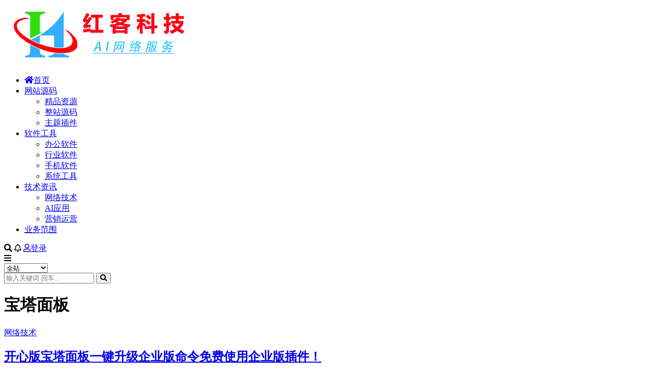

--- FILE ---
content_type: text/html; charset=UTF-8
request_url: https://www.hongke123.com/tag/%E5%AE%9D%E5%A1%94%E9%9D%A2%E6%9D%BF
body_size: 6312
content:
<!DOCTYPE html>
<html dir="ltr" lang="zh-Hans" data-bs-theme="light">
<head>
	<meta http-equiv="Content-Type" content="text/html; charset=UTF-8">
	<meta name="viewport" content="width=device-width, initial-scale=1">
	<link rel="profile" href="https://gmpg.org/xfn/11">
	<title>宝塔面板 - 红客科技</title>

		<!-- All in One SEO Pro 4.9.0 - aioseo.com -->
	<meta name="robots" content="max-image-preview:large" />
	<meta name="msvalidate.01" content="0f480ceca8c140fc8f18a1d2fbc1c50a" />
	<meta name="baidu-site-verification" content="xU60NSEFZ6ynDkQE" />
	<link rel="canonical" href="https://www.hongke123.com/tag/%e5%ae%9d%e5%a1%94%e9%9d%a2%e6%9d%bf" />
	<meta name="generator" content="All in One SEO Pro (AIOSEO) 4.9.0" />
		<script type="application/ld+json" class="aioseo-schema">
			{"@context":"https:\/\/schema.org","@graph":[{"@type":"BreadcrumbList","@id":"https:\/\/www.hongke123.com\/tag\/%E5%AE%9D%E5%A1%94%E9%9D%A2%E6%9D%BF#breadcrumblist","itemListElement":[{"@type":"ListItem","@id":"https:\/\/www.hongke123.com#listItem","position":1,"name":"\u4e3b\u9875","item":"https:\/\/www.hongke123.com","nextItem":{"@type":"ListItem","@id":"https:\/\/www.hongke123.com\/tag\/%e5%ae%9d%e5%a1%94%e9%9d%a2%e6%9d%bf#listItem","name":"\u5b9d\u5854\u9762\u677f"}},{"@type":"ListItem","@id":"https:\/\/www.hongke123.com\/tag\/%e5%ae%9d%e5%a1%94%e9%9d%a2%e6%9d%bf#listItem","position":2,"name":"\u5b9d\u5854\u9762\u677f","previousItem":{"@type":"ListItem","@id":"https:\/\/www.hongke123.com#listItem","name":"\u4e3b\u9875"}}]},{"@type":"CollectionPage","@id":"https:\/\/www.hongke123.com\/tag\/%E5%AE%9D%E5%A1%94%E9%9D%A2%E6%9D%BF#collectionpage","url":"https:\/\/www.hongke123.com\/tag\/%E5%AE%9D%E5%A1%94%E9%9D%A2%E6%9D%BF","name":"\u5b9d\u5854\u9762\u677f - \u7ea2\u5ba2\u79d1\u6280","inLanguage":"zh-CN","isPartOf":{"@id":"https:\/\/www.hongke123.com\/#website"},"breadcrumb":{"@id":"https:\/\/www.hongke123.com\/tag\/%E5%AE%9D%E5%A1%94%E9%9D%A2%E6%9D%BF#breadcrumblist"}},{"@type":"Organization","@id":"https:\/\/www.hongke123.com\/#organization","name":"\u7ea2\u5ba2\u79d1\u6280","description":"AI\u6280\u672f\u670d\u52a1","url":"https:\/\/www.hongke123.com\/","logo":{"@type":"ImageObject","url":"https:\/\/www.hongke123.com\/wp-content\/uploads\/2024\/09\/e84bf01b1f81e4d.png","@id":"https:\/\/www.hongke123.com\/tag\/%E5%AE%9D%E5%A1%94%E9%9D%A2%E6%9D%BF\/#organizationLogo","width":113,"height":113},"image":{"@id":"https:\/\/www.hongke123.com\/tag\/%E5%AE%9D%E5%A1%94%E9%9D%A2%E6%9D%BF\/#organizationLogo"}},{"@type":"WebSite","@id":"https:\/\/www.hongke123.com\/#website","url":"https:\/\/www.hongke123.com\/","name":"\u7ea2\u5ba2\u79d1\u6280","description":"AI\u6280\u672f\u670d\u52a1","inLanguage":"zh-CN","publisher":{"@id":"https:\/\/www.hongke123.com\/#organization"}}]}
		</script>
		<!-- All in One SEO Pro -->

<link href="/favicon.ico" rel="icon">
<style id='wp-img-auto-sizes-contain-inline-css'>
img:is([sizes=auto i],[sizes^="auto," i]){contain-intrinsic-size:3000px 1500px}
/*# sourceURL=wp-img-auto-sizes-contain-inline-css */
</style>
<style id='wp-block-library-inline-css'>
:root{--wp-block-synced-color:#7a00df;--wp-block-synced-color--rgb:122,0,223;--wp-bound-block-color:var(--wp-block-synced-color);--wp-editor-canvas-background:#ddd;--wp-admin-theme-color:#007cba;--wp-admin-theme-color--rgb:0,124,186;--wp-admin-theme-color-darker-10:#006ba1;--wp-admin-theme-color-darker-10--rgb:0,107,160.5;--wp-admin-theme-color-darker-20:#005a87;--wp-admin-theme-color-darker-20--rgb:0,90,135;--wp-admin-border-width-focus:2px}@media (min-resolution:192dpi){:root{--wp-admin-border-width-focus:1.5px}}.wp-element-button{cursor:pointer}:root .has-very-light-gray-background-color{background-color:#eee}:root .has-very-dark-gray-background-color{background-color:#313131}:root .has-very-light-gray-color{color:#eee}:root .has-very-dark-gray-color{color:#313131}:root .has-vivid-green-cyan-to-vivid-cyan-blue-gradient-background{background:linear-gradient(135deg,#00d084,#0693e3)}:root .has-purple-crush-gradient-background{background:linear-gradient(135deg,#34e2e4,#4721fb 50%,#ab1dfe)}:root .has-hazy-dawn-gradient-background{background:linear-gradient(135deg,#faaca8,#dad0ec)}:root .has-subdued-olive-gradient-background{background:linear-gradient(135deg,#fafae1,#67a671)}:root .has-atomic-cream-gradient-background{background:linear-gradient(135deg,#fdd79a,#004a59)}:root .has-nightshade-gradient-background{background:linear-gradient(135deg,#330968,#31cdcf)}:root .has-midnight-gradient-background{background:linear-gradient(135deg,#020381,#2874fc)}:root{--wp--preset--font-size--normal:16px;--wp--preset--font-size--huge:42px}.has-regular-font-size{font-size:1em}.has-larger-font-size{font-size:2.625em}.has-normal-font-size{font-size:var(--wp--preset--font-size--normal)}.has-huge-font-size{font-size:var(--wp--preset--font-size--huge)}.has-text-align-center{text-align:center}.has-text-align-left{text-align:left}.has-text-align-right{text-align:right}.has-fit-text{white-space:nowrap!important}#end-resizable-editor-section{display:none}.aligncenter{clear:both}.items-justified-left{justify-content:flex-start}.items-justified-center{justify-content:center}.items-justified-right{justify-content:flex-end}.items-justified-space-between{justify-content:space-between}.screen-reader-text{border:0;clip-path:inset(50%);height:1px;margin:-1px;overflow:hidden;padding:0;position:absolute;width:1px;word-wrap:normal!important}.screen-reader-text:focus{background-color:#ddd;clip-path:none;color:#444;display:block;font-size:1em;height:auto;left:5px;line-height:normal;padding:15px 23px 14px;text-decoration:none;top:5px;width:auto;z-index:100000}html :where(.has-border-color){border-style:solid}html :where([style*=border-top-color]){border-top-style:solid}html :where([style*=border-right-color]){border-right-style:solid}html :where([style*=border-bottom-color]){border-bottom-style:solid}html :where([style*=border-left-color]){border-left-style:solid}html :where([style*=border-width]){border-style:solid}html :where([style*=border-top-width]){border-top-style:solid}html :where([style*=border-right-width]){border-right-style:solid}html :where([style*=border-bottom-width]){border-bottom-style:solid}html :where([style*=border-left-width]){border-left-style:solid}html :where(img[class*=wp-image-]){height:auto;max-width:100%}:where(figure){margin:0 0 1em}html :where(.is-position-sticky){--wp-admin--admin-bar--position-offset:var(--wp-admin--admin-bar--height,0px)}@media screen and (max-width:600px){html :where(.is-position-sticky){--wp-admin--admin-bar--position-offset:0px}}

/*# sourceURL=wp-block-library-inline-css */
</style>
<link rel='stylesheet' id='csf-fa5-css' href='//cdn.jsdelivr.net/npm/@fortawesome/fontawesome-free@5.15.4/css/all.min.css?ver=5.15.4' media='all' />
<link rel='stylesheet' id='csf-fa5-v4-shims-css' href='//cdn.jsdelivr.net/npm/@fortawesome/fontawesome-free@5.15.4/css/v4-shims.min.css?ver=5.15.4' media='all' />
<link rel='stylesheet' id='main-css' href='https://www.hongke123.com/wp-content/themes/AI-v5/assets/css/main.min.css?ver=9.5' media='all' />
<script id="image-watermark-no-right-click-js-before">
var iwArgsNoRightClick = {"rightclick":"N","draganddrop":"N","devtools":"Y","enableToast":"Y","toastMessage":"This content is protected"};

//# sourceURL=image-watermark-no-right-click-js-before
</script>
<script src="https://www.hongke123.com/wp-content/plugins/image-watermark/js/no-right-click.js?ver=2.0.0" id="image-watermark-no-right-click-js"></script>
<script src="//cdn.jsdelivr.net/npm/jquery@3.6.0/dist/jquery.min.js?ver=3.6.0" id="jquery-js"></script>
<style type="text/css">
@media (min-width: 1200px){ .container-xl, .container-lg, .container-md, .container-sm, .container { max-width: 1440px; } }
</style></head>

<body data-rsssl=1 class="archive tag tag-17215 wp-theme-AI-v5">


<header class="site-header">

    <div class="container"> <!-- container-fluid px-lg-5 -->
	    <div class="navbar">
	      <!-- logo -->
	      <div class="logo-wrapper">
<a rel="nofollow noopener noreferrer" href="https://www.hongke123.com/"><img class="logo regular" data-light="/uploads/logo.png" data-dark="/uploads/logo.png" src="/uploads/logo.png" alt="红客科技"></a></div>

	      <div class="sep"></div>
	      
	      <nav class="main-menu d-none d-lg-block">
	        <ul id="header-navbar" class="nav-list"><li class="menu-item"><a href="https://www.hongke123.com/"><i class="fas fa-home me-1"></i>首页</a></li>
<li class="menu-item menu-item-has-children"><a href="https://www.hongke123.com/rjym">网站源码</a>
<ul class="sub-menu">
	<li class="menu-item"><a href="https://www.hongke123.com/rjym/jp">精品资源</a></li>
	<li class="menu-item"><a href="https://www.hongke123.com/rjym/ym">整站源码</a></li>
	<li class="menu-item"><a href="https://www.hongke123.com/rjym/cj">主题插件</a></li>
</ul>
</li>
<li class="menu-item menu-item-has-children"><a href="https://www.hongke123.com/dnrj">软件工具</a>
<ul class="sub-menu">
	<li class="menu-item"><a href="https://www.hongke123.com/dnrj/bgrj">办公软件</a></li>
	<li class="menu-item"><a href="https://www.hongke123.com/dnrj/hyrj">行业软件</a></li>
	<li class="menu-item"><a href="https://www.hongke123.com/dnrj/sjrj">手机软件</a></li>
	<li class="menu-item"><a href="https://www.hongke123.com/dnrj/xtgj">系统工具</a></li>
</ul>
</li>
<li class="menu-item menu-item-has-children"><a href="https://www.hongke123.com/technology">技术资讯</a>
<ul class="sub-menu">
	<li class="menu-item"><a href="https://www.hongke123.com/technology/js">网络技术</a></li>
	<li class="menu-item"><a href="https://www.hongke123.com/technology/ai">AI应用</a></li>
	<li class="menu-item"><a href="https://www.hongke123.com/technology/yx">营销运营</a></li>
</ul>
</li>
<li class="menu-item"><a href="https://www.hongke123.com/yewu">业务范围</a></li>
</ul>	      </nav>
	      
	      <div class="actions">
	        



	<span class="action-btn toggle-search" rel="nofollow noopener noreferrer" title="站内搜索"><i class="fas fa-search"></i></span>

	<span class="action-btn toggle-notify" rel="nofollow noopener noreferrer" title="网站公告"><i class="fa fa-bell-o"></i></span>



	<a class="action-btn login-btn btn-sm btn" rel="nofollow noopener noreferrer" href="https://www.hongke123.com/login?redirect_to=https%3A%2F%2Fwww.hongke123.com%2Ftag%2F%25E5%25AE%259D%25E5%25A1%2594%25E9%259D%25A2%25E6%259D%25BF"><i class="far fa-user me-1"></i>登录</a>


	        <div class="burger d-flex d-lg-none"><i class="fas fa-bars"></i></div>
	      </div>

	      	      <div class="navbar-search">
<div class="search-form">
    <form method="get" action="https://www.hongke123.com/">
                    <div class="search-select">
                <select  name='cat' id='cat-search-select-2' class='form-select'>
	<option value=''>全站</option>
	<option class="level-0" value="17317">技术资讯</option>
	<option class="level-1" value="17486">&nbsp;&nbsp;&nbsp;AI应用</option>
	<option class="level-1" value="3">&nbsp;&nbsp;&nbsp;网络技术</option>
	<option class="level-1" value="2">&nbsp;&nbsp;&nbsp;营销运营</option>
	<option class="level-0" value="17230">软件工具</option>
	<option class="level-1" value="17314">&nbsp;&nbsp;&nbsp;操作系统</option>
	<option class="level-1" value="17273">&nbsp;&nbsp;&nbsp;办公软件</option>
	<option class="level-1" value="17269">&nbsp;&nbsp;&nbsp;系统工具</option>
	<option class="level-1" value="17268">&nbsp;&nbsp;&nbsp;行业软件</option>
	<option class="level-1" value="17231">&nbsp;&nbsp;&nbsp;手机软件</option>
	<option class="level-0" value="17229">网站源码</option>
	<option class="level-1" value="17233">&nbsp;&nbsp;&nbsp;主题插件</option>
	<option class="level-1" value="17232">&nbsp;&nbsp;&nbsp;整站源码</option>
	<option class="level-1" value="4">&nbsp;&nbsp;&nbsp;精品资源</option>
	<option class="level-0" value="1">未分类</option>
</select>
            </div>
        
        <div class="search-fields">
          <input type="text" class="" placeholder="输入关键词 回车..." autocomplete="off" value="" name="s" required="required">
          <button title="点击搜索" type="submit"><i class="fas fa-search"></i></button>
      </div>
  </form>
</div>
</div>
		  	      
	    </div>
    </div>

</header>

<div class="header-gap"></div>


<!-- **************** MAIN CONTENT START **************** -->
<main>
	

<div class="archive-hero text-center">
    <div class="archive-hero-bg lazy" data-bg="https://www.hongke123.com/wp-content/uploads/2022/08/1660171598-279efe27b60c737-800x398.png"></div>
        <div class="container py-2 py-md-4">
            <h1 class="archive-title mb-2">宝塔面板</h1>        </div>
</div>


<section class="container">
	
	<div class="posts-warp row row-cols-2 row-cols-md-3 row-cols-lg-4 g-2 g-md-3 g-lg-4">
		

	<div class="col">
		<article class="post-item item-grid">

			<div class="tips-badge position-absolute top-0 start-0 z-1 m-2">
				
				
			</div>
			

<div class="entry-media ratio ratio-4x3">
	<a target="" class="media-img lazy bg-cover bg-center" href="https://www.hongke123.com/13994.html" title="开心版宝塔面板一键升级企业版命令免费使用企业版插件！" data-bg="https://www.hongke123.com/wp-content/uploads/2022/08/1660171598-279efe27b60c737-800x398.png">

		
		<!-- 音视频缩略图 -->
		
	</a>
</div>			<div class="entry-wrapper">
									<div class="entry-cat-dot"><a href="https://www.hongke123.com/technology/js">网络技术</a></div>
				
				<h2 class="entry-title">
					<a target="" href="https://www.hongke123.com/13994.html" title="开心版宝塔面板一键升级企业版命令免费使用企业版插件！">开心版宝塔面板一键升级企业版命令免费使用企业版插件！</a>
				</h2>

									<div class="entry-desc">宝塔企业版介绍Linux面板 7.9.8 升级企业版命令 不用绑定自己bt账户，...</div>
				
				
<div class="entry-meta">

		<span class="meta-date"><i class="far fa-clock me-1"></i><time class="pub-date" datetime="2022-08-11T06:52:54+08:00">3 年前</time></span>
	
	
	
		<span class="meta-views"><i class="far fa-eye me-1"></i>531</span>
	
		<span class="meta-price"><i class="fas fa-coins me-1"></i>0</span>
	
</div>			</div>
		</article>
	</div>

	</div>

	

	
</section>


</main>
<!-- **************** MAIN CONTENT END **************** -->

<!-- =======================
Footer START -->
<footer class="site-footer py-md-4 py-2 mt-2 mt-md-4">
	<div class="container">

		

<div class="row d-none d-lg-flex mb-3">
  <div class="col-md-4">
    <div class="logo-wrapper">
          </div>
    <div class="logo-wrapper">
<a rel="nofollow noopener noreferrer" href="https://www.hongke123.com/"><img class="logo regular" data-light="/uploads/logo.png" data-dark="/uploads/logo.png" src="/uploads/logo.png" alt="红客科技"></a></div>
    <p class="small mb-0"></p>
  </div>

  <div class="col-md-2">
    <h4 class="widget-title">快速导航</h4>
    <ul class="list-unstyled widget-links">
      <li><a href="https://www.hongke123.com/user">个人中心</a></li><li><a href="https://www.hongke123.com/tags">标签云</a></li><li><a href="/wenti">常见问题</a></li>    </ul>
  </div>

  <div class="col-md-2">
    <h4 class="widget-title">关于本站</h4>
    <ul class="list-unstyled widget-links">
      <li><a href="https://www.hongke123.com/vip-prices">VIP介绍</a></li><li><a href="/yewu">服务范围</a></li><li><a href="https://www.hongke123.com/user/">个人中心</a></li>    </ul>
  </div>

  <div class="col-md-4">
    <h4 class="widget-title">联系我们</h4>
    <div class=""><img width="80" height="80" src="https://www.hongke123.com/uploads/wx.jpg" style="float: left;" title="客服微信">如有问题可与我们在线联系。</div>
  </div>
</div>


		<div class="text-center small w-100">
			<div>Copyright © 2026 <a href="/">红客科技</a> - All rights reserved
<a href="https://www.hongke123.com/sitemap.xml" target="_blank" rel="noreferrer nofollow">网站地图</a><br></div>
			<div class=""><a href="https://beian.miit.gov.cn" target="_blank" rel="noreferrer nofollow">桂ICP备17003031号-3</a></div>
		</div>

		
		
	</div>
</footer>
<!-- =======================
Footer END -->


<!-- Back to top rollbar-->
	<div class="rollbar">
		<ul class="actions">
			<li><a target="" href="https://www.hongke123.com/" rel="nofollow noopener noreferrer"><i class="fas fa-home"></i><span>首页</span></a></li><li><a target="" href="https://www.hongke123.com/user" rel="nofollow noopener noreferrer"><i class="far fa-user"></i><span>用户中心</span></a></li><li><a target="" href="https://www.hongke123.com/vip-prices" rel="nofollow noopener noreferrer"><i class="fa fa-diamond"></i><span>会员介绍</span></a></li>		</ul>
	</div>
<div class="back-top"><i class="fas fa-caret-up"></i></div>

<!-- m-navbar -->
	<div class="m-navbar">
		<ul>
			<li><a target="" href="https://www.hongke123.com" rel="nofollow noopener noreferrer"><i class="fas fa-home"></i><span>首页</span></a></li><li><a target="" href="/technology" rel="nofollow noopener noreferrer"><i class="fas fa-laptop-code"></i><span>技术教程</span></a></li><li><a target="" href="https://www.hongke123.com/user" rel="nofollow noopener noreferrer"><i class="fas fa-user"></i><span>我的</span></a></li>		</ul>
	</div>

<!-- dimmer-->
<div class="dimmer"></div>

<div class="off-canvas">
  <div class="canvas-close"><i class="fas fa-times"></i></div>
  
  <!-- logo -->
  <div class="logo-wrapper">
<a rel="nofollow noopener noreferrer" href="https://www.hongke123.com/"><img class="logo regular" data-light="/uploads/logo.png" data-dark="/uploads/logo.png" src="/uploads/logo.png" alt="红客科技"></a></div>

  
  <div class="mobile-menu d-block d-lg-none"></div>

</div>



<script type="speculationrules">
{"prefetch":[{"source":"document","where":{"and":[{"href_matches":"/*"},{"not":{"href_matches":["/wp-*.php","/wp-admin/*","/wp-content/uploads/*","/wp-content/*","/wp-content/plugins/*","/wp-content/themes/AI-v5/*","/*\\?(.+)"]}},{"not":{"selector_matches":"a[rel~=\"nofollow\"]"}},{"not":{"selector_matches":".no-prefetch, .no-prefetch a"}}]},"eagerness":"conservative"}]}
</script>
<script type="module" src="https://www.hongke123.com/wp-content/plugins/all-in-one-seo-pack-pro/dist/Pro/assets/table-of-contents.95d0dfce.js?ver=4.9.0" id="aioseo/js/src/vue/standalone/blocks/table-of-contents/frontend.js-js"></script>
<script src="https://www.hongke123.com/wp-content/themes/AI-v5/assets/js/vendor.min.js?ver=9.5" id="vendor-js"></script>
<script id="main-js-extra">
var zb = {"home_url":"https://www.hongke123.com","ajax_url":"https://www.hongke123.com/wp-admin/admin-ajax.php","theme_url":"https://www.hongke123.com/wp-content/themes/AI-v5","singular_id":"0","post_content_nav":"0","site_popup_login":"1","site_notify_auto":"1","current_user_id":"0","ajax_nonce":"adaad41fe8","gettext":{"__copypwd":"\u5bc6\u7801\u5df2\u590d\u5236\u526a\u8d34\u677f","__copybtn":"\u590d\u5236","__copy_succes":"\u590d\u5236\u6210\u529f","__comment_be":"\u63d0\u4ea4\u4e2d...","__comment_succes":"\u8bc4\u8bba\u6210\u529f","__comment_succes_n":"\u8bc4\u8bba\u6210\u529f\uff0c\u5373\u5c06\u5237\u65b0\u9875\u9762","__buy_be_n":"\u8bf7\u6c42\u652f\u4ed8\u4e2d\u00b7\u00b7\u00b7","__buy_no_n":"\u652f\u4ed8\u5df2\u53d6\u6d88","__is_delete_n":"\u786e\u5b9a\u5220\u9664\u6b64\u8bb0\u5f55\uff1f"}};
//# sourceURL=main-js-extra
</script>
<script src="https://www.hongke123.com/wp-content/themes/AI-v5/assets/js/main.min.js?ver=9.5" id="main-js"></script>

<!-- 自定义js代码 统计代码 -->
<script>
var _hmt = _hmt || [];
(function() {
  var hm = document.createElement("script");
  hm.src = "https://hm.baidu.com/hm.js?7d99202848c0c8063ccf50dd1986b1de";
  var s = document.getElementsByTagName("script")[0]; 
  s.parentNode.insertBefore(hm, s);
})();
</script>

<!-- 自定义js代码 统计代码 END -->


</body>
</html>
<!--
Performance optimized by Redis Object Cache. Learn more: https://wprediscache.com

使用 PhpRedis (v5.3.7) 从 Redis 检索了 1795 个对象 (603 KB)。
-->
